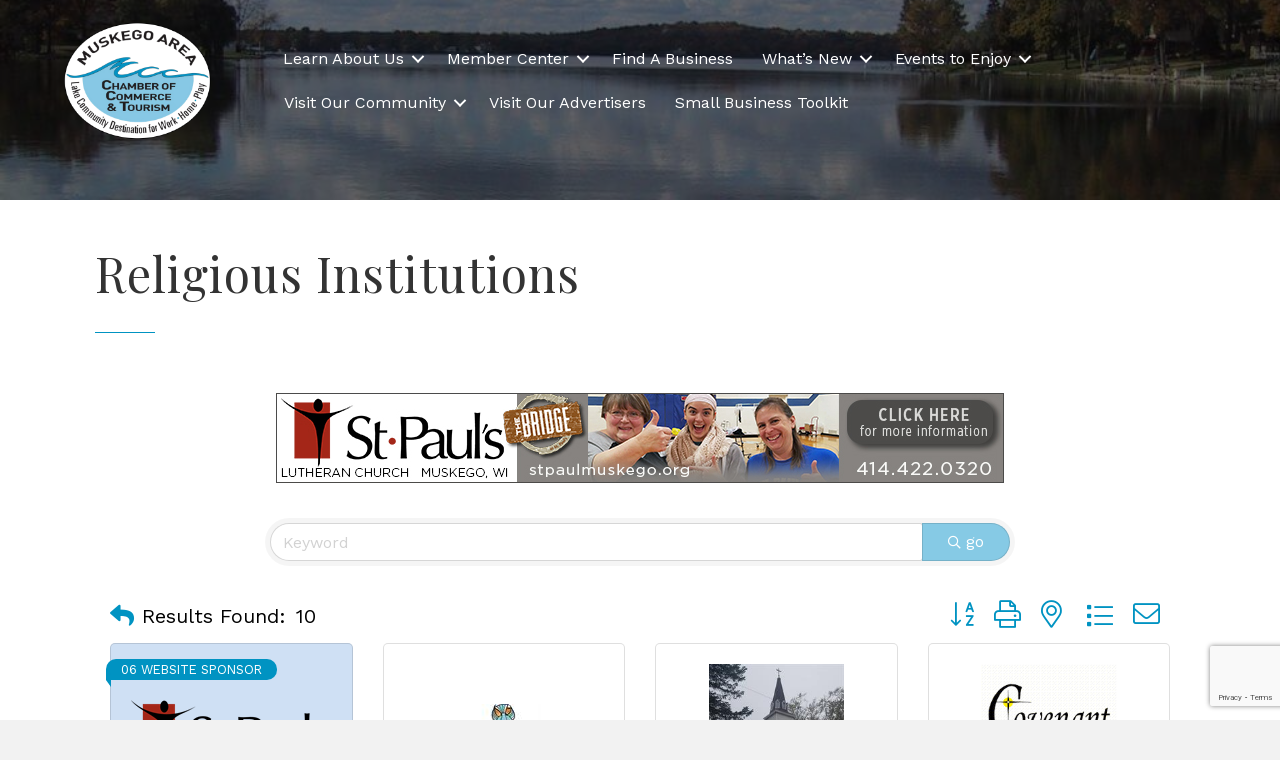

--- FILE ---
content_type: text/html; charset=utf-8
request_url: https://www.google.com/recaptcha/enterprise/anchor?ar=1&k=6LfI_T8rAAAAAMkWHrLP_GfSf3tLy9tKa839wcWa&co=aHR0cHM6Ly9idXNpbmVzcy5tdXNrZWdvLm9yZzo0NDM.&hl=en&v=PoyoqOPhxBO7pBk68S4YbpHZ&size=invisible&anchor-ms=20000&execute-ms=30000&cb=m2l2qbv00d9w
body_size: 48612
content:
<!DOCTYPE HTML><html dir="ltr" lang="en"><head><meta http-equiv="Content-Type" content="text/html; charset=UTF-8">
<meta http-equiv="X-UA-Compatible" content="IE=edge">
<title>reCAPTCHA</title>
<style type="text/css">
/* cyrillic-ext */
@font-face {
  font-family: 'Roboto';
  font-style: normal;
  font-weight: 400;
  font-stretch: 100%;
  src: url(//fonts.gstatic.com/s/roboto/v48/KFO7CnqEu92Fr1ME7kSn66aGLdTylUAMa3GUBHMdazTgWw.woff2) format('woff2');
  unicode-range: U+0460-052F, U+1C80-1C8A, U+20B4, U+2DE0-2DFF, U+A640-A69F, U+FE2E-FE2F;
}
/* cyrillic */
@font-face {
  font-family: 'Roboto';
  font-style: normal;
  font-weight: 400;
  font-stretch: 100%;
  src: url(//fonts.gstatic.com/s/roboto/v48/KFO7CnqEu92Fr1ME7kSn66aGLdTylUAMa3iUBHMdazTgWw.woff2) format('woff2');
  unicode-range: U+0301, U+0400-045F, U+0490-0491, U+04B0-04B1, U+2116;
}
/* greek-ext */
@font-face {
  font-family: 'Roboto';
  font-style: normal;
  font-weight: 400;
  font-stretch: 100%;
  src: url(//fonts.gstatic.com/s/roboto/v48/KFO7CnqEu92Fr1ME7kSn66aGLdTylUAMa3CUBHMdazTgWw.woff2) format('woff2');
  unicode-range: U+1F00-1FFF;
}
/* greek */
@font-face {
  font-family: 'Roboto';
  font-style: normal;
  font-weight: 400;
  font-stretch: 100%;
  src: url(//fonts.gstatic.com/s/roboto/v48/KFO7CnqEu92Fr1ME7kSn66aGLdTylUAMa3-UBHMdazTgWw.woff2) format('woff2');
  unicode-range: U+0370-0377, U+037A-037F, U+0384-038A, U+038C, U+038E-03A1, U+03A3-03FF;
}
/* math */
@font-face {
  font-family: 'Roboto';
  font-style: normal;
  font-weight: 400;
  font-stretch: 100%;
  src: url(//fonts.gstatic.com/s/roboto/v48/KFO7CnqEu92Fr1ME7kSn66aGLdTylUAMawCUBHMdazTgWw.woff2) format('woff2');
  unicode-range: U+0302-0303, U+0305, U+0307-0308, U+0310, U+0312, U+0315, U+031A, U+0326-0327, U+032C, U+032F-0330, U+0332-0333, U+0338, U+033A, U+0346, U+034D, U+0391-03A1, U+03A3-03A9, U+03B1-03C9, U+03D1, U+03D5-03D6, U+03F0-03F1, U+03F4-03F5, U+2016-2017, U+2034-2038, U+203C, U+2040, U+2043, U+2047, U+2050, U+2057, U+205F, U+2070-2071, U+2074-208E, U+2090-209C, U+20D0-20DC, U+20E1, U+20E5-20EF, U+2100-2112, U+2114-2115, U+2117-2121, U+2123-214F, U+2190, U+2192, U+2194-21AE, U+21B0-21E5, U+21F1-21F2, U+21F4-2211, U+2213-2214, U+2216-22FF, U+2308-230B, U+2310, U+2319, U+231C-2321, U+2336-237A, U+237C, U+2395, U+239B-23B7, U+23D0, U+23DC-23E1, U+2474-2475, U+25AF, U+25B3, U+25B7, U+25BD, U+25C1, U+25CA, U+25CC, U+25FB, U+266D-266F, U+27C0-27FF, U+2900-2AFF, U+2B0E-2B11, U+2B30-2B4C, U+2BFE, U+3030, U+FF5B, U+FF5D, U+1D400-1D7FF, U+1EE00-1EEFF;
}
/* symbols */
@font-face {
  font-family: 'Roboto';
  font-style: normal;
  font-weight: 400;
  font-stretch: 100%;
  src: url(//fonts.gstatic.com/s/roboto/v48/KFO7CnqEu92Fr1ME7kSn66aGLdTylUAMaxKUBHMdazTgWw.woff2) format('woff2');
  unicode-range: U+0001-000C, U+000E-001F, U+007F-009F, U+20DD-20E0, U+20E2-20E4, U+2150-218F, U+2190, U+2192, U+2194-2199, U+21AF, U+21E6-21F0, U+21F3, U+2218-2219, U+2299, U+22C4-22C6, U+2300-243F, U+2440-244A, U+2460-24FF, U+25A0-27BF, U+2800-28FF, U+2921-2922, U+2981, U+29BF, U+29EB, U+2B00-2BFF, U+4DC0-4DFF, U+FFF9-FFFB, U+10140-1018E, U+10190-1019C, U+101A0, U+101D0-101FD, U+102E0-102FB, U+10E60-10E7E, U+1D2C0-1D2D3, U+1D2E0-1D37F, U+1F000-1F0FF, U+1F100-1F1AD, U+1F1E6-1F1FF, U+1F30D-1F30F, U+1F315, U+1F31C, U+1F31E, U+1F320-1F32C, U+1F336, U+1F378, U+1F37D, U+1F382, U+1F393-1F39F, U+1F3A7-1F3A8, U+1F3AC-1F3AF, U+1F3C2, U+1F3C4-1F3C6, U+1F3CA-1F3CE, U+1F3D4-1F3E0, U+1F3ED, U+1F3F1-1F3F3, U+1F3F5-1F3F7, U+1F408, U+1F415, U+1F41F, U+1F426, U+1F43F, U+1F441-1F442, U+1F444, U+1F446-1F449, U+1F44C-1F44E, U+1F453, U+1F46A, U+1F47D, U+1F4A3, U+1F4B0, U+1F4B3, U+1F4B9, U+1F4BB, U+1F4BF, U+1F4C8-1F4CB, U+1F4D6, U+1F4DA, U+1F4DF, U+1F4E3-1F4E6, U+1F4EA-1F4ED, U+1F4F7, U+1F4F9-1F4FB, U+1F4FD-1F4FE, U+1F503, U+1F507-1F50B, U+1F50D, U+1F512-1F513, U+1F53E-1F54A, U+1F54F-1F5FA, U+1F610, U+1F650-1F67F, U+1F687, U+1F68D, U+1F691, U+1F694, U+1F698, U+1F6AD, U+1F6B2, U+1F6B9-1F6BA, U+1F6BC, U+1F6C6-1F6CF, U+1F6D3-1F6D7, U+1F6E0-1F6EA, U+1F6F0-1F6F3, U+1F6F7-1F6FC, U+1F700-1F7FF, U+1F800-1F80B, U+1F810-1F847, U+1F850-1F859, U+1F860-1F887, U+1F890-1F8AD, U+1F8B0-1F8BB, U+1F8C0-1F8C1, U+1F900-1F90B, U+1F93B, U+1F946, U+1F984, U+1F996, U+1F9E9, U+1FA00-1FA6F, U+1FA70-1FA7C, U+1FA80-1FA89, U+1FA8F-1FAC6, U+1FACE-1FADC, U+1FADF-1FAE9, U+1FAF0-1FAF8, U+1FB00-1FBFF;
}
/* vietnamese */
@font-face {
  font-family: 'Roboto';
  font-style: normal;
  font-weight: 400;
  font-stretch: 100%;
  src: url(//fonts.gstatic.com/s/roboto/v48/KFO7CnqEu92Fr1ME7kSn66aGLdTylUAMa3OUBHMdazTgWw.woff2) format('woff2');
  unicode-range: U+0102-0103, U+0110-0111, U+0128-0129, U+0168-0169, U+01A0-01A1, U+01AF-01B0, U+0300-0301, U+0303-0304, U+0308-0309, U+0323, U+0329, U+1EA0-1EF9, U+20AB;
}
/* latin-ext */
@font-face {
  font-family: 'Roboto';
  font-style: normal;
  font-weight: 400;
  font-stretch: 100%;
  src: url(//fonts.gstatic.com/s/roboto/v48/KFO7CnqEu92Fr1ME7kSn66aGLdTylUAMa3KUBHMdazTgWw.woff2) format('woff2');
  unicode-range: U+0100-02BA, U+02BD-02C5, U+02C7-02CC, U+02CE-02D7, U+02DD-02FF, U+0304, U+0308, U+0329, U+1D00-1DBF, U+1E00-1E9F, U+1EF2-1EFF, U+2020, U+20A0-20AB, U+20AD-20C0, U+2113, U+2C60-2C7F, U+A720-A7FF;
}
/* latin */
@font-face {
  font-family: 'Roboto';
  font-style: normal;
  font-weight: 400;
  font-stretch: 100%;
  src: url(//fonts.gstatic.com/s/roboto/v48/KFO7CnqEu92Fr1ME7kSn66aGLdTylUAMa3yUBHMdazQ.woff2) format('woff2');
  unicode-range: U+0000-00FF, U+0131, U+0152-0153, U+02BB-02BC, U+02C6, U+02DA, U+02DC, U+0304, U+0308, U+0329, U+2000-206F, U+20AC, U+2122, U+2191, U+2193, U+2212, U+2215, U+FEFF, U+FFFD;
}
/* cyrillic-ext */
@font-face {
  font-family: 'Roboto';
  font-style: normal;
  font-weight: 500;
  font-stretch: 100%;
  src: url(//fonts.gstatic.com/s/roboto/v48/KFO7CnqEu92Fr1ME7kSn66aGLdTylUAMa3GUBHMdazTgWw.woff2) format('woff2');
  unicode-range: U+0460-052F, U+1C80-1C8A, U+20B4, U+2DE0-2DFF, U+A640-A69F, U+FE2E-FE2F;
}
/* cyrillic */
@font-face {
  font-family: 'Roboto';
  font-style: normal;
  font-weight: 500;
  font-stretch: 100%;
  src: url(//fonts.gstatic.com/s/roboto/v48/KFO7CnqEu92Fr1ME7kSn66aGLdTylUAMa3iUBHMdazTgWw.woff2) format('woff2');
  unicode-range: U+0301, U+0400-045F, U+0490-0491, U+04B0-04B1, U+2116;
}
/* greek-ext */
@font-face {
  font-family: 'Roboto';
  font-style: normal;
  font-weight: 500;
  font-stretch: 100%;
  src: url(//fonts.gstatic.com/s/roboto/v48/KFO7CnqEu92Fr1ME7kSn66aGLdTylUAMa3CUBHMdazTgWw.woff2) format('woff2');
  unicode-range: U+1F00-1FFF;
}
/* greek */
@font-face {
  font-family: 'Roboto';
  font-style: normal;
  font-weight: 500;
  font-stretch: 100%;
  src: url(//fonts.gstatic.com/s/roboto/v48/KFO7CnqEu92Fr1ME7kSn66aGLdTylUAMa3-UBHMdazTgWw.woff2) format('woff2');
  unicode-range: U+0370-0377, U+037A-037F, U+0384-038A, U+038C, U+038E-03A1, U+03A3-03FF;
}
/* math */
@font-face {
  font-family: 'Roboto';
  font-style: normal;
  font-weight: 500;
  font-stretch: 100%;
  src: url(//fonts.gstatic.com/s/roboto/v48/KFO7CnqEu92Fr1ME7kSn66aGLdTylUAMawCUBHMdazTgWw.woff2) format('woff2');
  unicode-range: U+0302-0303, U+0305, U+0307-0308, U+0310, U+0312, U+0315, U+031A, U+0326-0327, U+032C, U+032F-0330, U+0332-0333, U+0338, U+033A, U+0346, U+034D, U+0391-03A1, U+03A3-03A9, U+03B1-03C9, U+03D1, U+03D5-03D6, U+03F0-03F1, U+03F4-03F5, U+2016-2017, U+2034-2038, U+203C, U+2040, U+2043, U+2047, U+2050, U+2057, U+205F, U+2070-2071, U+2074-208E, U+2090-209C, U+20D0-20DC, U+20E1, U+20E5-20EF, U+2100-2112, U+2114-2115, U+2117-2121, U+2123-214F, U+2190, U+2192, U+2194-21AE, U+21B0-21E5, U+21F1-21F2, U+21F4-2211, U+2213-2214, U+2216-22FF, U+2308-230B, U+2310, U+2319, U+231C-2321, U+2336-237A, U+237C, U+2395, U+239B-23B7, U+23D0, U+23DC-23E1, U+2474-2475, U+25AF, U+25B3, U+25B7, U+25BD, U+25C1, U+25CA, U+25CC, U+25FB, U+266D-266F, U+27C0-27FF, U+2900-2AFF, U+2B0E-2B11, U+2B30-2B4C, U+2BFE, U+3030, U+FF5B, U+FF5D, U+1D400-1D7FF, U+1EE00-1EEFF;
}
/* symbols */
@font-face {
  font-family: 'Roboto';
  font-style: normal;
  font-weight: 500;
  font-stretch: 100%;
  src: url(//fonts.gstatic.com/s/roboto/v48/KFO7CnqEu92Fr1ME7kSn66aGLdTylUAMaxKUBHMdazTgWw.woff2) format('woff2');
  unicode-range: U+0001-000C, U+000E-001F, U+007F-009F, U+20DD-20E0, U+20E2-20E4, U+2150-218F, U+2190, U+2192, U+2194-2199, U+21AF, U+21E6-21F0, U+21F3, U+2218-2219, U+2299, U+22C4-22C6, U+2300-243F, U+2440-244A, U+2460-24FF, U+25A0-27BF, U+2800-28FF, U+2921-2922, U+2981, U+29BF, U+29EB, U+2B00-2BFF, U+4DC0-4DFF, U+FFF9-FFFB, U+10140-1018E, U+10190-1019C, U+101A0, U+101D0-101FD, U+102E0-102FB, U+10E60-10E7E, U+1D2C0-1D2D3, U+1D2E0-1D37F, U+1F000-1F0FF, U+1F100-1F1AD, U+1F1E6-1F1FF, U+1F30D-1F30F, U+1F315, U+1F31C, U+1F31E, U+1F320-1F32C, U+1F336, U+1F378, U+1F37D, U+1F382, U+1F393-1F39F, U+1F3A7-1F3A8, U+1F3AC-1F3AF, U+1F3C2, U+1F3C4-1F3C6, U+1F3CA-1F3CE, U+1F3D4-1F3E0, U+1F3ED, U+1F3F1-1F3F3, U+1F3F5-1F3F7, U+1F408, U+1F415, U+1F41F, U+1F426, U+1F43F, U+1F441-1F442, U+1F444, U+1F446-1F449, U+1F44C-1F44E, U+1F453, U+1F46A, U+1F47D, U+1F4A3, U+1F4B0, U+1F4B3, U+1F4B9, U+1F4BB, U+1F4BF, U+1F4C8-1F4CB, U+1F4D6, U+1F4DA, U+1F4DF, U+1F4E3-1F4E6, U+1F4EA-1F4ED, U+1F4F7, U+1F4F9-1F4FB, U+1F4FD-1F4FE, U+1F503, U+1F507-1F50B, U+1F50D, U+1F512-1F513, U+1F53E-1F54A, U+1F54F-1F5FA, U+1F610, U+1F650-1F67F, U+1F687, U+1F68D, U+1F691, U+1F694, U+1F698, U+1F6AD, U+1F6B2, U+1F6B9-1F6BA, U+1F6BC, U+1F6C6-1F6CF, U+1F6D3-1F6D7, U+1F6E0-1F6EA, U+1F6F0-1F6F3, U+1F6F7-1F6FC, U+1F700-1F7FF, U+1F800-1F80B, U+1F810-1F847, U+1F850-1F859, U+1F860-1F887, U+1F890-1F8AD, U+1F8B0-1F8BB, U+1F8C0-1F8C1, U+1F900-1F90B, U+1F93B, U+1F946, U+1F984, U+1F996, U+1F9E9, U+1FA00-1FA6F, U+1FA70-1FA7C, U+1FA80-1FA89, U+1FA8F-1FAC6, U+1FACE-1FADC, U+1FADF-1FAE9, U+1FAF0-1FAF8, U+1FB00-1FBFF;
}
/* vietnamese */
@font-face {
  font-family: 'Roboto';
  font-style: normal;
  font-weight: 500;
  font-stretch: 100%;
  src: url(//fonts.gstatic.com/s/roboto/v48/KFO7CnqEu92Fr1ME7kSn66aGLdTylUAMa3OUBHMdazTgWw.woff2) format('woff2');
  unicode-range: U+0102-0103, U+0110-0111, U+0128-0129, U+0168-0169, U+01A0-01A1, U+01AF-01B0, U+0300-0301, U+0303-0304, U+0308-0309, U+0323, U+0329, U+1EA0-1EF9, U+20AB;
}
/* latin-ext */
@font-face {
  font-family: 'Roboto';
  font-style: normal;
  font-weight: 500;
  font-stretch: 100%;
  src: url(//fonts.gstatic.com/s/roboto/v48/KFO7CnqEu92Fr1ME7kSn66aGLdTylUAMa3KUBHMdazTgWw.woff2) format('woff2');
  unicode-range: U+0100-02BA, U+02BD-02C5, U+02C7-02CC, U+02CE-02D7, U+02DD-02FF, U+0304, U+0308, U+0329, U+1D00-1DBF, U+1E00-1E9F, U+1EF2-1EFF, U+2020, U+20A0-20AB, U+20AD-20C0, U+2113, U+2C60-2C7F, U+A720-A7FF;
}
/* latin */
@font-face {
  font-family: 'Roboto';
  font-style: normal;
  font-weight: 500;
  font-stretch: 100%;
  src: url(//fonts.gstatic.com/s/roboto/v48/KFO7CnqEu92Fr1ME7kSn66aGLdTylUAMa3yUBHMdazQ.woff2) format('woff2');
  unicode-range: U+0000-00FF, U+0131, U+0152-0153, U+02BB-02BC, U+02C6, U+02DA, U+02DC, U+0304, U+0308, U+0329, U+2000-206F, U+20AC, U+2122, U+2191, U+2193, U+2212, U+2215, U+FEFF, U+FFFD;
}
/* cyrillic-ext */
@font-face {
  font-family: 'Roboto';
  font-style: normal;
  font-weight: 900;
  font-stretch: 100%;
  src: url(//fonts.gstatic.com/s/roboto/v48/KFO7CnqEu92Fr1ME7kSn66aGLdTylUAMa3GUBHMdazTgWw.woff2) format('woff2');
  unicode-range: U+0460-052F, U+1C80-1C8A, U+20B4, U+2DE0-2DFF, U+A640-A69F, U+FE2E-FE2F;
}
/* cyrillic */
@font-face {
  font-family: 'Roboto';
  font-style: normal;
  font-weight: 900;
  font-stretch: 100%;
  src: url(//fonts.gstatic.com/s/roboto/v48/KFO7CnqEu92Fr1ME7kSn66aGLdTylUAMa3iUBHMdazTgWw.woff2) format('woff2');
  unicode-range: U+0301, U+0400-045F, U+0490-0491, U+04B0-04B1, U+2116;
}
/* greek-ext */
@font-face {
  font-family: 'Roboto';
  font-style: normal;
  font-weight: 900;
  font-stretch: 100%;
  src: url(//fonts.gstatic.com/s/roboto/v48/KFO7CnqEu92Fr1ME7kSn66aGLdTylUAMa3CUBHMdazTgWw.woff2) format('woff2');
  unicode-range: U+1F00-1FFF;
}
/* greek */
@font-face {
  font-family: 'Roboto';
  font-style: normal;
  font-weight: 900;
  font-stretch: 100%;
  src: url(//fonts.gstatic.com/s/roboto/v48/KFO7CnqEu92Fr1ME7kSn66aGLdTylUAMa3-UBHMdazTgWw.woff2) format('woff2');
  unicode-range: U+0370-0377, U+037A-037F, U+0384-038A, U+038C, U+038E-03A1, U+03A3-03FF;
}
/* math */
@font-face {
  font-family: 'Roboto';
  font-style: normal;
  font-weight: 900;
  font-stretch: 100%;
  src: url(//fonts.gstatic.com/s/roboto/v48/KFO7CnqEu92Fr1ME7kSn66aGLdTylUAMawCUBHMdazTgWw.woff2) format('woff2');
  unicode-range: U+0302-0303, U+0305, U+0307-0308, U+0310, U+0312, U+0315, U+031A, U+0326-0327, U+032C, U+032F-0330, U+0332-0333, U+0338, U+033A, U+0346, U+034D, U+0391-03A1, U+03A3-03A9, U+03B1-03C9, U+03D1, U+03D5-03D6, U+03F0-03F1, U+03F4-03F5, U+2016-2017, U+2034-2038, U+203C, U+2040, U+2043, U+2047, U+2050, U+2057, U+205F, U+2070-2071, U+2074-208E, U+2090-209C, U+20D0-20DC, U+20E1, U+20E5-20EF, U+2100-2112, U+2114-2115, U+2117-2121, U+2123-214F, U+2190, U+2192, U+2194-21AE, U+21B0-21E5, U+21F1-21F2, U+21F4-2211, U+2213-2214, U+2216-22FF, U+2308-230B, U+2310, U+2319, U+231C-2321, U+2336-237A, U+237C, U+2395, U+239B-23B7, U+23D0, U+23DC-23E1, U+2474-2475, U+25AF, U+25B3, U+25B7, U+25BD, U+25C1, U+25CA, U+25CC, U+25FB, U+266D-266F, U+27C0-27FF, U+2900-2AFF, U+2B0E-2B11, U+2B30-2B4C, U+2BFE, U+3030, U+FF5B, U+FF5D, U+1D400-1D7FF, U+1EE00-1EEFF;
}
/* symbols */
@font-face {
  font-family: 'Roboto';
  font-style: normal;
  font-weight: 900;
  font-stretch: 100%;
  src: url(//fonts.gstatic.com/s/roboto/v48/KFO7CnqEu92Fr1ME7kSn66aGLdTylUAMaxKUBHMdazTgWw.woff2) format('woff2');
  unicode-range: U+0001-000C, U+000E-001F, U+007F-009F, U+20DD-20E0, U+20E2-20E4, U+2150-218F, U+2190, U+2192, U+2194-2199, U+21AF, U+21E6-21F0, U+21F3, U+2218-2219, U+2299, U+22C4-22C6, U+2300-243F, U+2440-244A, U+2460-24FF, U+25A0-27BF, U+2800-28FF, U+2921-2922, U+2981, U+29BF, U+29EB, U+2B00-2BFF, U+4DC0-4DFF, U+FFF9-FFFB, U+10140-1018E, U+10190-1019C, U+101A0, U+101D0-101FD, U+102E0-102FB, U+10E60-10E7E, U+1D2C0-1D2D3, U+1D2E0-1D37F, U+1F000-1F0FF, U+1F100-1F1AD, U+1F1E6-1F1FF, U+1F30D-1F30F, U+1F315, U+1F31C, U+1F31E, U+1F320-1F32C, U+1F336, U+1F378, U+1F37D, U+1F382, U+1F393-1F39F, U+1F3A7-1F3A8, U+1F3AC-1F3AF, U+1F3C2, U+1F3C4-1F3C6, U+1F3CA-1F3CE, U+1F3D4-1F3E0, U+1F3ED, U+1F3F1-1F3F3, U+1F3F5-1F3F7, U+1F408, U+1F415, U+1F41F, U+1F426, U+1F43F, U+1F441-1F442, U+1F444, U+1F446-1F449, U+1F44C-1F44E, U+1F453, U+1F46A, U+1F47D, U+1F4A3, U+1F4B0, U+1F4B3, U+1F4B9, U+1F4BB, U+1F4BF, U+1F4C8-1F4CB, U+1F4D6, U+1F4DA, U+1F4DF, U+1F4E3-1F4E6, U+1F4EA-1F4ED, U+1F4F7, U+1F4F9-1F4FB, U+1F4FD-1F4FE, U+1F503, U+1F507-1F50B, U+1F50D, U+1F512-1F513, U+1F53E-1F54A, U+1F54F-1F5FA, U+1F610, U+1F650-1F67F, U+1F687, U+1F68D, U+1F691, U+1F694, U+1F698, U+1F6AD, U+1F6B2, U+1F6B9-1F6BA, U+1F6BC, U+1F6C6-1F6CF, U+1F6D3-1F6D7, U+1F6E0-1F6EA, U+1F6F0-1F6F3, U+1F6F7-1F6FC, U+1F700-1F7FF, U+1F800-1F80B, U+1F810-1F847, U+1F850-1F859, U+1F860-1F887, U+1F890-1F8AD, U+1F8B0-1F8BB, U+1F8C0-1F8C1, U+1F900-1F90B, U+1F93B, U+1F946, U+1F984, U+1F996, U+1F9E9, U+1FA00-1FA6F, U+1FA70-1FA7C, U+1FA80-1FA89, U+1FA8F-1FAC6, U+1FACE-1FADC, U+1FADF-1FAE9, U+1FAF0-1FAF8, U+1FB00-1FBFF;
}
/* vietnamese */
@font-face {
  font-family: 'Roboto';
  font-style: normal;
  font-weight: 900;
  font-stretch: 100%;
  src: url(//fonts.gstatic.com/s/roboto/v48/KFO7CnqEu92Fr1ME7kSn66aGLdTylUAMa3OUBHMdazTgWw.woff2) format('woff2');
  unicode-range: U+0102-0103, U+0110-0111, U+0128-0129, U+0168-0169, U+01A0-01A1, U+01AF-01B0, U+0300-0301, U+0303-0304, U+0308-0309, U+0323, U+0329, U+1EA0-1EF9, U+20AB;
}
/* latin-ext */
@font-face {
  font-family: 'Roboto';
  font-style: normal;
  font-weight: 900;
  font-stretch: 100%;
  src: url(//fonts.gstatic.com/s/roboto/v48/KFO7CnqEu92Fr1ME7kSn66aGLdTylUAMa3KUBHMdazTgWw.woff2) format('woff2');
  unicode-range: U+0100-02BA, U+02BD-02C5, U+02C7-02CC, U+02CE-02D7, U+02DD-02FF, U+0304, U+0308, U+0329, U+1D00-1DBF, U+1E00-1E9F, U+1EF2-1EFF, U+2020, U+20A0-20AB, U+20AD-20C0, U+2113, U+2C60-2C7F, U+A720-A7FF;
}
/* latin */
@font-face {
  font-family: 'Roboto';
  font-style: normal;
  font-weight: 900;
  font-stretch: 100%;
  src: url(//fonts.gstatic.com/s/roboto/v48/KFO7CnqEu92Fr1ME7kSn66aGLdTylUAMa3yUBHMdazQ.woff2) format('woff2');
  unicode-range: U+0000-00FF, U+0131, U+0152-0153, U+02BB-02BC, U+02C6, U+02DA, U+02DC, U+0304, U+0308, U+0329, U+2000-206F, U+20AC, U+2122, U+2191, U+2193, U+2212, U+2215, U+FEFF, U+FFFD;
}

</style>
<link rel="stylesheet" type="text/css" href="https://www.gstatic.com/recaptcha/releases/PoyoqOPhxBO7pBk68S4YbpHZ/styles__ltr.css">
<script nonce="Po7zljzkct9WPRUQdFkQZg" type="text/javascript">window['__recaptcha_api'] = 'https://www.google.com/recaptcha/enterprise/';</script>
<script type="text/javascript" src="https://www.gstatic.com/recaptcha/releases/PoyoqOPhxBO7pBk68S4YbpHZ/recaptcha__en.js" nonce="Po7zljzkct9WPRUQdFkQZg">
      
    </script></head>
<body><div id="rc-anchor-alert" class="rc-anchor-alert"></div>
<input type="hidden" id="recaptcha-token" value="[base64]">
<script type="text/javascript" nonce="Po7zljzkct9WPRUQdFkQZg">
      recaptcha.anchor.Main.init("[\x22ainput\x22,[\x22bgdata\x22,\x22\x22,\[base64]/[base64]/[base64]/ZyhXLGgpOnEoW04sMjEsbF0sVywwKSxoKSxmYWxzZSxmYWxzZSl9Y2F0Y2goayl7RygzNTgsVyk/[base64]/[base64]/[base64]/[base64]/[base64]/[base64]/[base64]/bmV3IEJbT10oRFswXSk6dz09Mj9uZXcgQltPXShEWzBdLERbMV0pOnc9PTM/bmV3IEJbT10oRFswXSxEWzFdLERbMl0pOnc9PTQ/[base64]/[base64]/[base64]/[base64]/[base64]\\u003d\x22,\[base64]\\u003d\x22,\[base64]/woPDmcOTwoQnwpjDssKhwrbCkcKYVT49wqzChlHDt1AiwqvCjcKjwpY/JMKzw5dcLMKqwrMMEMKvwqDCpcKVZsOkFcKSw6PCnUrDh8Kdw6onXcO7KsK/[base64]/DsnRCwod1UW7Cv3gjwo7Dv8OaCQwQW2F5UxbDlMOwwojDvC54w5YuDxpWJmBywooZS1IOL10FNGvClD5hw6fDtyDClsKlw43CrExlPkUwwp7DmHXClcO1w7ZNw7dDw6XDn8K2wp0/WCDCo8KnwoIZwpp3wqrCkcKyw5rDilVzazBVw5hFG0gvRCPDr8KKwqt4R3lWc3YLwr3CnHDDuXzDlgzCpj/Do8KKUCoFw7jDjh1Uw5zClcOYAgTDv8OXeMKIwox3SsK5w5BVODnDvm7DnVjDoFpXwo5/[base64]/[base64]/[base64]/DmcOHw53Ds8OPDy5xw5LDqMKCwrLDjwLDiFrDvUfCmsOqw55VwrwMw5nDiSDCtho7wp0CRBfDvsKbEwXDsMKAEgbCjcOhDcKYeTrCq8Oww7DCgFciEMO0w5XChDA3w54EwofDgBA9wpozTAF5VMOjwp9/w7Igw6sfU1pdw48MwoNfVm1vJsOmw4bCh2ZEw5wdTAYpMXPDqsK3wrB2ecKZdMOzdMOgeMKMwpXCtSorwonCosKPKMK/w4hSFsOXQQZ0IGBJw6BIwoBZIMOHDwXDlyQhd8O+wqnDrMOQw7p6HVnDgsOfXBFoLcKbw6LCu8KIw4TDmcOAwpDDncORw53CuW1wK8KZwqwtXQQyw77DkiLDrsOAwpPDlsOiU8OXwq7CuMOgwonCkzk5wogTX8KMw7QjwrZQwoXDscO/[base64]/CtsOzwojDlsK0w6wHw6fCnMOswpTCkkpNwp1aFVjDr8K5w4TClcKeXTQqEgknwp0kSMKMwotvAcOdwpjDvsOUwoTDqsKVw4phw77DsMOWw7RPwp56wrbCoSUgdcKdT2FkwoLDoMOgwo11w69zw4HDjjolaMKlO8O8PW4xJUlYHFEEWybCjxfDkRvCicKywpUXwo/DmMKuVkQNUw55wq9fCcOPwo3DsMOUwpZ5WcKKw54TVMOhwq47XMOmEmTCoMKrWwPCmMOeHHoOKsOuw4FsWSdnA23CucOSbHZSMgDCl2cmw73CgC9twoHCrjDDuDx/[base64]/w4FSwqJnQMKLwqTDpsO0wqkWJcKnY8O1dxfDgsKnwq3CgsKZwrHCpCtoLsKGwpbCilkcw4rDmsOvA8OWw6bCmsOqS3FTw4/[base64]/[base64]/wo/DoGnCusOVwqhKworDpHjChEtXcUwpFTnCkcOdwpECH8KiwrBUwqAswr8GcMKJw57CnMOvTi11IsOGwpt8w5DDnRhGbcObfn/DgsOgHMKqIsOQw7pBwpNEXMO1I8OnAMO0w4XDrsKBw7/[base64]/DmcOUHHHDvzoYOsKNCMOnJi0Hw5YrMMOTFcOKZMKTwo8jwqI1ZMOow5UhBih6wpVbbsKxw4Jmw7xuw4jCh21EIcOMwqcuw409w6HCh8KzwqLCk8OrccK/dhgww4c/Y8O0woDCghDDisKNwpTCvMKnIirDqjzCvsKEasOBJ1UqbWAhw5XCgsO9wqMCw4tKw4hEw4xCClobMGcGwrPCpmVEBcK1wqDCqMKgTRnDtsKKeUIrwr5ld8OWwrjDrcO4w7kTLzIJwoJdXcKwER/Cn8KdwpEBwo3DkMOzK8KSE8OHQ8OJGcK5w5LDhMO8w6TDqCzCusOFZcKTwrsGLinDuAzCrcO5w6/Cr8Ktw4LCk0DCt8O3wrg1asKbYsKJcV4Mw5V+w5EeJlYWF8OzfQXDui7CsMO8FRfDkA/[base64]/KDjDq8Krw5hoPcKuwonDp2wbD8O4wrDDvMKZw4zDhEpBVcKRCsOZwqEXF3U9woczwrvDkMKowpwUdwbChVfCiMKWwpB+wrhSw7/Cpz9XAsKsZRZuw47DjFrDvMKvw6JNwqPCv8O3LFkDQMOpwqvDg8KdZ8Oww5Rjw7cJw5hyN8O0wrLCj8ORw5LDgcOtwqcqLMOsMHnCnhxrwrwhwr5KH8KzHCh9BATCmcK/cigJMGBOwq4swqTCiCXCnChOwrImP8O3fcOswpdxT8KBCXsXw5jCvcKte8KmwpHCv1lyJcKkw5TCvcOhWCjDmMO0c8Okw7zDtMKYB8OYcsO+wqjDi28vw7wEw7PDjmRYdMKbanBPw6HCujLDucOOR8OTX8ODw7TCmMOJZMKzwqTChsOHwpNNZmEgwq/[base64]/[base64]/wp5qTMOjGClSw43CocOoEsOSw53Cm2PCkHgrAAwhY3bDtsKbwozDtm8YbMKlOcO9w6rCqMO/LMOuw5ABEMOXw7MRw4dMw7PCgMKkDcO7wrXDp8K2QsOnworDmMKyw7vDrlDDsBhqw6tBLMKAwpnCh8K2YsKlw5/DusO8PkEDw6/[base64]/DucODwo/DisOVO0cxw6BQDiRlY8OPPMOIbcKvwpN2wqZjRBZTw4rDn30Nwq4nw4DCmCs2wqTCtsOAwqHCmABGTSJgLy/ClcOWFTUdwodnWMOKw4gZRcOJM8OFw63DiiDCvcOtw4TCqypbwq/DiyjClsKzNMKQw7fCikRpw6RjB8O1w5RFAg/ChXpJSsOQwr7Cq8OUwonCq19Wwow2eC3CoyTDqWHDkMOcPzY3w4XCj8OYw7HDncOGwp7DlMOrXCLCosKswoLDlmgww6bCkEHDicKxSMK/wrvDkcKyJjzCrB7CjcOsU8OqwoDDvDljwqPCu8Klw7tLAsOUOl3DrMKrdnh1w4HCpzVGXcOSwpRWfcOrw7NYwoxKwpIxwr5jVsKbw73CnsK/woTDhsOhDBvDoHrDuRbCgzNhwpfCpA1/PMOXw6h8X8O5BSFjXzZUD8KhwrvDusKiwqfChsKqCMOKJVUeLcOXZiROw4jDmMO2wp7ClsO5w5haw7hBNMKCwqbDtlzClXwsw64Jw4xxwprDpEM+FRdywoRmwrPCsMKScRUWWMOmwp5mODQEwqddw61TAQwAw5nCvwrDrBUWTcKTNh/CjsOoaQ18MhrDi8O+wpnDjjkgTMK+wqfCpjFIKEzDpgrDkH4lwpFJCcKfw4/CoMKoBiIDw6HCozvCvQJ7wo4Rw63Ct2QLbzcewqDCvMKzLMOGIjjCkXLDusO8wp/DkE54UMO6SXjDjAjCkcOfwrpGbGzCqsK/QxsaJyzDvcOGw4ZLw5/Dj8OFw4TDrMOow6fCgg3CgwMdAGVtw5LCpMOiFR/DqsOGwqxlwr3DqsOEwq7CjMOAw5DCl8O0wrLCuMOLT8KPMMOuwqPCkVogw77CgnYJdsOMOwETO8OBw6pfwrpLw7XDvMOld2JTwqt9cMO0w69sw6bCrjTCsHjDtyQcwpvCuwtuw7pQNULCm3jDk8OGFMOFbzMLecK1acOTGEPDjj/CosKVfxfDs8OBwqDCsCITA8Oza8O3w50mWsOWwrXCgEg/woTCvsOqPmzDqxfDosOSwpHDnhzDqnYiTsKfEyDDllvChcOUw54kPcKHaz4ZR8K4w6vCpC3DosK5HMOxw4HDiMKswocNdzfCo2LDvj8fw6EFwqvDhcK9wqfCmcKqw4vDqiQsQsKTW0ZwMGXDp2IWwqbDukrCi0/ChMOwwqF3w4kdF8KGUcOsecKPw7VKaRbDmsKKw4pOR8O+BjvCtcKswqzDg8OgSgzClhYBcsKLw6fCgxnCjy/CmzfCgsKENMKkw7d5PsKaWBACCMOlw57Dm8KgwqREe3HCi8Osw57CsUrDlxzDhEUyZMOnU8KIw5PCmsKTwo/Dpw3DjsK2bcKfJULDlcKUwrdXaSbDsETDpsKdTCBaw6ZZw4N5w4xmw67ClsOoWMOIw6jDoMOdaBE7wot5w7tfQ8O6GyB5wpd+woXCl8O2dj1eCsOtwr3CrsOHwrbCpS0mG8OfLsKAXhoHfU3CvXsBw5jDgMO3wqjCosKcw7rDlcKowogMwpPDrxw/wq07HzVJWsK6w73DmSDDmgXCrzRRw5fCjcOIL1nCoCB+K1TCuH/ChEEAwptAw5jDgsOPw6nDslfDvMKuw4HCqMO8w7tXOcK4LcOkEHlaJWQaa8KQw6dYwoRcwqoCwr8xw4JBw5Abw6/DjMO+CzVEwrVqZCDDksOJGsKCw5vCmsKQHsONHQbDuB/Ch8OnYgjCusOnwqHCt8OyPMO9K8OzYcKQED/CrMOBUhRowohBd8KXw5oCwpvCrMKQLBcGwqljb8KNXMKRKTXDjmjCvcKPJsObfcOzXsKMciJpw4x3w5gDw4BdIcKSw5HCth7Dg8OTwobDjMK0w7zCkMOfw4nCnMOCwqzCmxdgDW0XXMO9wqMYZS/[base64]/CnU89HlHDkDTCnT3Ck8O7LMOxck8hCUzClMOMNS3DqcO/w7fCjMO1Ggxowp3ClhfDocKKwq1Cw54cVcKhMsKFM8K/[base64]/[base64]/DlF7CkGN+PMOOWMKpJHHDvsKgwobDt8K4YybDgmk6KcOgOcOowrZXw5zCmsKBMsKyw4zCvS3CpB3CumMXdsKOVTU0w7vChB5EYcKowrzDj1LDjyVWwo91wqUhJ3HCqWjDjRPDpC/Ds3HDihnCiMKgwpUfw4oEw4PCkE0ewrwdwpXClGTDocK/w7HDh8OJSsOhwqF/IgJvwqjCt8O1w5oTw6zCi8OMB27DgVPDj2LCqcKmcsODwpM2w71Gw6Quwp8jw7pIw6DDocK1LsOhwpfCk8Ona8KwFsO4KMK+JsKkw4XCgVBJw5Msw415wpnDrVXDohLDhFLCm1nDvj/[base64]/[base64]/QHPChizDksOUwrAiw6nCkhfDkQZ/wqXDoARCMWU/woYMwovDrsOpw4srw5dYacOJdX47MAJGN0bCtcKrwqYKwo07w5bDrsOnLMKwL8KRBjrChG7DqMO+WAM7M2FYw6ZyOWLDl8KAc8KZwqzDgXLCu8KFwpXDocOcwpLCpWTCpcO3Vk7DgcOewoHDssK4wq/[base64]/wqvDrWZgF8O+wq9cw5HDjFbDmG83wr3ChcODw6vCmcKkw5hyB29aGFjDqDgHU8O/RV7Dm8K7TxVwacOvw6McAwkebMKow4PDsBbCocOoSMOdfsO6PsKjw6xzZyJobCQqbANnwr3Cs14sFzhRw6Npw7ZBw4HDm2FsRScKB1zCnsOFw6R6Th48MMOPwrLDjh/DsMOYJF/DuTFyQjd3wozCmw8qwq0YeFXCiMKiwoLCijLCuQPDgQkmw7TDhMK7w789wrRCRUjChcKHw7bDlcOWa8OtLMO5w51gw7g2SwTDrMKbwrHChi0YWVTCrcOAecKww6VzwovCqUhLMMOZJcOzTEnCgkAgAnvDqHHDvMO/woc/d8K9C8Krwp05AMK4B8Oyw6nCi1LCp8OIw4A6SsOQTQYQJcOaw6fCt8O6w4vCnlNOw6tlwpDColsBODlww4fChinDm1AISj0FLxEkw5PDuyNXHidvcMKmw4Yiw4/CisOTW8OWwr9FGcKOE8KPLlJ7w7LCpS/CpcK9wpTCoFzDvBXDgCMQQB0SeigQX8Kzwp5GwoJbCxoAw7vCrRNqw5/CokJGwqAACkjCplVPw4PDlMKXw49oTGDDj2vCsMKbDcKfw7PDsWAsFsKAwpHDlMK2FUYtwr7ChMOwb8OawpnDsiTDiVsXW8K6wrfDsMKxe8KWwrN+w7c3A1LChsKrNRxNKDzDnFzDjMKrw7HCgsO/w4LCnsO1dsK9woHDuF7DoR3Di2A6wo/Dt8K/[base64]/wovDn8KTDQ1aw5bDnsKCw6sTdsOGw6LCkAHDm8KBw486w7fDjMKmwoXCgMKkw6rDvsK7w5Z4w43Dl8ODSWMwYcOowrjDhsOOw7ULEBcYwolcamDCkS/DqsOWw7nCsMKhW8O4VzPDkCgmwpw1wrNVwpbCjD3CtMOkYj7Dh2/DocK6wrnCuhbDkGbDscOdwol/GyPCnFY0wotkw7Bbw5Vdd8OqDhoKw57CjMKXwr/CjhnCliDCkFHCkCTCnThiccOkKHVoJcKpwo7DgXA7w4DCgirDt8KIJMKZDVvDscKYw6PCvwPDqzM8w4zCuSgjaVNmwo9UEMOzI8O9w4bCm3nCj0jCicKScMKWSANcbBkMw4fDjcKlw7TCv2FbXCzDux8/AMOtagZpVUPDiU7Dpy8UwqQcwpQsIsKRwoRow5cgwrh7UMOleXR3MlXCu3TCihE3fw4XQDrDh8Kvw5cTw6DCksOUw4lSw7nCtcOTEBl7wr7ClBrCrGhKf8KKXsKVwqfCrMK2woDCiMOuXX7DjsOSW1fDm2IBeU43w7cvwoQgw6HCgsKqwrLCj8ORwooYYx/DjFtNw43ChMKlXxVDw6t/[base64]/CjkPDoSF2wr1eS8OBSMKPwrrDisKgw6fCg0vCn8K9d8KyHsOVwqvDlnVsV2pNAcKwTMKOIcK/wofCm8KOw78Yw6czw53CvSVcw4jCrE/[base64]/DncKmfsK2w47ClQDCoMKWw4tNwrcRPhHDqAodwoVbwpseI05pwqnCksKlSsO9ZVTCnmELwovCqcOrw53Dv2tqw4LDu8K6dMK7XBVtajbDhiIRPsKowpnDrxNvOgIleDLCm1fDsBUPwqo/NAbDoQvDqVBzAsOOw4fDj2HDtsOIYXRgw6tDYUduw6XDpMOjw6Aiw4MUw7xYw77DjjgMUHLDlFM9RcKWH8KZwq/[base64]/CqcKJPsOFw7zDlT0OFcOkwp3CuB56NcKNwpcDw4tAw4/[base64]/DpsOgRsKdw7QZwqLCjsO1wqTDq8KxFsKlw6jCmEJ+w6QKcVAMw6wrBsOcABMOw6QLw7/DrVYRw5vDmsKTOx59BB3Cj3bCj8ODw6/DjMK0wpJIXlNuw4rCowDCr8KQAmNdwoLCgsKVw7YfKX9Lw6bCmlPCocK/w443asKZXMKYwrzDhFzDicOrwqt0wpY5JsOQw4gNd8KPwp/Ck8KbwoPCuG7DisKAwqJkwqJVwp9DUcOvw7BEwp3Cuh1yAm/DssO8woY9fxk6w4PDhjDCi8K+w5UIw5HDrznDtABkbWHDiFLCukAaLl7DvgfCvMK/wrbCoMKlw6JXRsOFf8OPwojDkwDCv2bCnw/Doj3DoV/Cm8Kqw79vwqY2w6kgcCnDkcOgw4LDvcO+w7zDpHzDh8OBw6JNIC4IwrMPw743aSvCjcOew70Kw6hjERXDjcKLO8K7Tn4IwqxzGXPCgsKlwqPDhsOFWF/Djx7DosOcfcKCPcKFw4rCmcOXIRpUwrHCisK+IsK9Hh/Dj3vCscORw40TD3fDgRvCjsOdw5zCm2QxacOXw6EMwroYwrE9PAJ0LAo6w7DDtR8pXMKgwoZ4wq9Fwp3CucKCw5LCinMIwq0OwoYbTVFTwoV9woYUwozDoBNVw5HCrMO9wr9QVcOQG8OCwrcTw5/CqjbDq8Oaw57DisKtwrgtTMO+w4AtQ8OBwrTDsMKhwoBrQMKWwoFRwr3CnwPCpcOCwr5uPcKIQXo1wp3Co8O9CsK5TgRzYMOOwohmZMK+ZcK7w4QENR8zYsO9L8KMwpF6DsOBV8Ozw6gHw7DDti/DnMO8w7rCjnjDh8OPDnLCrsKlIsK1GsOiw6TDuARzCsKwwprDmcKiLMOtwqcDw7DClgl9w7AXdsKfwrbCucOaecO3dUnCnnkVXyxKTQ/[base64]/DkQZOV0XCvxplBsOedC3CswfDt1jChMKhYcKCw7/CnMOJUcOPX0PCksOQwpkmw51JYMKmwpzDvhnCpMO5Qw5MwqscwrPCikLCrijCvykCwpJRNT/CvMO/wrbDiMKQTcOuwprClyDDmhpQYwjCjhIoOn5nw4XClMOdK8Kiw5VYw4bCnT3CiMKbBwDCl8OtwpbCumQGw5hfwo/[base64]/DkMOCw6fDssOySwbDu8K/MMOYDMKtHlvDtDnDrsKmw7/[base64]/[base64]/CmyMdwp5LwqVGw5LCtsOHw4DDkSvClcK+ORrDrCXDnsK1wqZewpE0byzCncKnOF5kaHhPUTXDpxo3w6/Dg8KIEcOie8KCRh4Pw40ewo/DhMO+wqYFA8OBwol5cMODw5VFw4YOJjcAw57CiMOkworCucKuZcO6w6gWwpPDmsKqw6pEwpIYwrbCtmkSaivDv8KbW8O4w6hCV8KOT8K0ZDjDg8OqNRMjwqnCk8KLRcO7CH/[base64]/[base64]/DkyTCthzCs8KqERpEXmUhQBxYw6RSw45Fw7nDmMKTwqtvw7TDrm7Cs2PDmzA+KMKkMjkMIMKkNsOuwovDpMKeK1Flw7jDusK1wplPw7HDk8KIZErDm8KlRCnDjD4/wo1PasKWeGxew6B9wrUMwpbCrhPCq1JYw5rDjcKKw4pWeMOOwrzDiMK4wofCpATChwQKcT/CqcK7VUMvw6ZCwqtSwq7DvhVVZcK1VEdCfkHCvMKjwojDnlNTwrkqJWAYIGA8w4N8VyIbwqhXw6k2YhJbwr3Dm8KTw7TDgsK3woV0CsOAwr/ChsOdEiLDqEXCoMOgG8KaYsOgwrHDg8KbVhttMlDCiF9+E8OuV8KhamB6DGoIwq1DwqTCjcOiOTkyCMK+wpDDhMOIBsKnwpfDqsKhMWjDrU1Yw6YEXFBBw6BawqzDosK/KcKdVAEPRsKfwow4REZ/d0nDo8Ojw4Eyw6DDjgzDgSgUUURww5d4w7TCscOcwpdiw5bCqQjClcKkDcOlw47DiMOpaCXDoyfCvMOrwq0bXQ4Zwp0NwqN/woDCtHvDs3MfJ8OFVC9RwrbDn2DCtcOBEMKNUMOfG8K6w6/CqcKRw5NnC2pQw43DqcOLw4jDqcKrw6YAQ8KWccO9w4t9w5PDm1jCl8Klw63CuELDlmNxHyPDl8K0wo0Lw6bDjFbClMOmeMKKJsKdw6bDsMK/w5F6wprCtBzCncKdw4XCpD7Ct8OnLsO8NsOsMhjCt8KGW8KzPzNFwqNGw6PDnVPDisO7w4tzwrwUeVtxw73DhsOPw7jClMOVwobDkcKjw4oZwpttGcKuTsOsw7/Cl8Okw7PDmMK3w5Qow5jDmHRbe1Z2R8OCw4Rqw6zCtknDkDzDicOkwo7DgSTCrMOowrF2w77Cg1zCtQBIw7UIH8O4VMKbRRTDssK4wo9PFsKhUEo4M8K+wrxUw7nCr0TDo8OCw7sOOnAAwpowZTEVw6p/[base64]/XEBgw67Ck1BiXMOWw6IOwrLDgQkLw7/Cpx93LsOvYcKSBcOaWsOeZ2zDhwNlw6vCtxTDgQNrYMKNw7MqwojDvsOrWcKPHSfDkcK3ZsOAW8O5w4jDrMKBJRtyc8OuwpLCun7CkSMhwpwrUcKdwoLCrMO1LA0BccOAw6fDtns/UsK1w6/CrF3DrcOUw6l+e2NzwrPDjEHDr8Omw5IdwqfDlcKRwpbDiEd8fl7CncKQMcK1wpvCosO/[base64]/IlTCrRk3w7jDr2tTw4s/[base64]/w65GOMKqSRYVRCXDiGHDnMKOw7FVDgbDihNBbQlAexAEM8OIwp7ClMOGeMOlaRcuDWXDtsOpd8OfO8KFw70hc8Oyw61JB8K6wpYUDxxLGEAcUkAwSMOzHXXCs2XDtFBNw7oEwp/Dl8OULFZow6lfZMKrw7rDl8KZw6rClMKFw7bDncKqOcO9wrw+wqzCqUnDpcKebsOWAMOqURnDkW5Pw6EhJMKfw7LDrUNNwrYTScK+CDjDqsOrw4NowqjCjHccw7/[base64]/CtEsxGGF8wqvDh1LCiTV6IxwFDMOCSsKebmnDiMOeMnU2JzHDjR/Du8Oyw6YywpPDksKmwq4gw5w1w4PCkTzCrcKnUWvCo0PClmcVwo/DpMKFw6cndcKew47Dg3Elw7/DvMKqw4cHw5HCiFVvY8ORfw7Dr8KjAsKMw7IYw4weJFnDhMOZODXCtzxQw7UdEMOawq/[base64]/[base64]/wokEwqDCq1TCrMOUwqF0OMKCwqPDgU7CtDfDv8KSXDjDhB54LyrDtMKkbxF7eSXDt8O9RjdkFMKgw5pJRcOhw57DikvDsGF4w6giEEZuw7sgfn7Do1LCpy/DhsOlw4LCmCEZHVrCo1AXw4bCk8KyfGFeXmHDgi0lTMOsworDmEzChwHCr8OZw63DoQvCrh7CqcOgw5jCosK/[base64]/DrhXCpShIw5XDjg7DoQpew6zDrVrCl0cvw4jCvnXDs8KpNMOvesOpwq/[base64]/DlsO0w404OcKRwpnCk8KawqcpIkQpQcK7w6BHYsKBFTzCuFvDvX8XQcOLw5/[base64]/w5wywqTCoGoTw6vCmmTCpDl5wpHDkGIeasKOw5PCkCTDvg1MwqcCw6DCusKNw54ZHWVCGMK2AsKhCcORwrMHw4LCkcKsw7w7DR0VCsKQCig0Nng5wr/DlTTCvD5Faz4Ow43Cgj5aw73CjG9Tw6TDnQfDtMKMJsKnPVAQwqnCi8K8wrzCkcOow6PDoMOOwqzDncKPw4bDtW7Di2AGw40xwozDhhnDisKKL295Zycjw5QlHEg4wqgSIcOqGGhYTyfCtcKfw6DDnMK3wqtyw7Bvwo5/OmzDm3/CrMKlWSRvwqh4c8O/RMKgwoI5UsKlwqpqw78mD0sYwrcnwpUaR8ODI0XCnjXCgAlUw7rDhcKxwpLChsK6w6XCglrCvnjDlcOea8KDw6DDhcKVGcKawrHCsgh2w7YMLcKJw7k2wp1Vw47CgsK7OMKJwqxKwpFYGxXDssKqwqvDlEBdwpjDicKYTcO0wogWw5rDv1zDq8O3w6zCiMK3ci/DigDCi8Kkwr9nwrbDusKEwqNMwoIlAmLCukzCk1fCn8OrF8Kww5QFGDrDkcOFwop5IQ/DjsKkw6nDuATCnMOOw5DDssKAfEZ4C8KnBVLDqsOdw5InIcK+w59IwrEFw5nCtcOETnrCt8KGVXU4bcO4w4cpS1JtLH3CiH7DnG0owptOwr9pCx4CBsOcwpRjUwPDlxDDt0Qow4t4cRnCu8ONCm/Di8K6UFrCnMOuwqNNCRhzMQQ5ITjChcO2w4bChUHDtsO5d8OPwqwWwrIEc8O9wqVUwpHCvMKGMcKlw4xyw6tuX8KWY8OhwrZ6cMOHPcKkw4pTwokXCBwkQWEeW8K2woPDrX/Co1MuL1rCpMKywrrDjsKwwpXDlcKichMNw6NiHMO4ORrDscK9w64Rw5vDosOKU8OJw5DDs1AnwpfCkcOhw7lDLj9RwqrDhMOnJRljWmzDjcOMwojDlRF/KcKpw6DDjMOOwo3CgcKlGRfDs1fDkMOcI8Oyw6BqVEo/MEXDpVlkwrrDlXAhX8OtwojDm8OXXj9BwrcowpvDvT7DjUE8wrsxaMOXKClfw4DCil3CkxtNWGLCgTx1TMKwEMOHwprDl2NJwr16a8OOw4DDrcOsKMKZw7PDsMKnw5RZw51/SMK2woPDpcKMXS1mYcOZSMOnIcK5wpYvXHt9w48hw5sYUD8OHyXDr2F7CMOYWnEYIHM9woEALsKtwprDgsOzJjdTw5hzKMKzRMOvwr8/SwbCtUMMVcKNUiLDs8OcNsOMw5BbJcKzw77DhSc7wq8vw6RvaMKpLRXDnsOEGsKQwo7DsMOPwoMDRn7CvkzDvih3wpcNw7vCrsKDZUbCoMOBGmPDpcOzeMKLSCXDiSdmw7RHwrfCrhx2D8OKHgMyw58haMKewp/DrkPClWTDkAfCgcOAwrnDlcKcfcO1Klsew7xhZGpDacO+fHfCnMKGFcKTw7AMAh7DkDEjH1/DncK/w6MsT8K1ZSBPw6MEwrUUwrBEw5fCvVXCg8KPCR0kacO0dsOQQMKcaWZbwrrDuW40w5IWaiHCvcOEwrUUdUp7w5kJwo/CosKwOMKGLDUuYV/CksKaV8ORd8OBNFUhHFLDjcKcVcKrw7jCjzLDilF0VVbDmBE9bSMww6LDnxPClwDDtx/DmMK/wrfCksOcRcONGcO6wptyaVpoR8Kyw5LCjMKlSMO+DVJbK8Ofw4Udw7HDojxtwqbDqcOIwpgmwq9zw5XClXXDp2TCph/CtMKFfcOVcU99w5LDll7Dt0oafmnDnynCicOuw7jCsMOHakxZwqjDhMKcfkvCu8Odw7lsw5BLY8KbBMO6HsKCwo57UMO8w7FWw5/Do0RXUmhqCsOpwp9HPsOSYDk4BWckT8K0SsO8wrUUw4AmwoleRMO9LcOQIsOiSmHCoS1fw7tdw5vCrsKzaT9hTcKLwqoeOkPCuVjCngTCqRZMAhPCvCsffsK7JcKDGVvClMKXwoTChGHDlcO3w6JCWg1SwrlYw6/CpmBlw7nDgn4pXSbDoMKrJCZaw7JKwqZ8w6/CrQtbwoDCgMKhOSohAEp6w5wGwrDDtwhuUMO6Vn0LwqfDpsKQW8OaNGTCpsKPCMKUw4TDicOFDDhneEgkw73Crw8Iwq/CrMOswoHCtMOeBTrCiHNxR2saw4rDk8KDcC9fwofCkcKJGkghfcK3GkVEw6MfwokUFMOIw4UwwqXCuEnDh8OjDcONVQcHBEV2esOqw6tPasOrwqRcwqAqYl4QwpzDqDFlwqzDsBfDscKaQMKew4RPPsKuWMO3BcOmwqzDiShnwrfCisOiwoc+w5DDkcOew6/CqlrCvMOYw6s/MSvDhMOLXSVnDcKmwps7w78aOgtawpE6wr1Ne2rDqg5bEsOPDcOpfcODwpoVw7IuwpfChkRMTmXDk1YOw4o3D3tIOMKmw4DDlAUvfH/DtknCnMO2HcOswqPDvcO+cWMJPXAJejPCkzPCq2LDhAUsw6hbw4x5wrZTSVkOIMKqXh17w6phJC/Cj8KZCGjCscOCU8K0aMKEw4jCuMK9w4AWw6Jlwooec8OEY8K9w6DDjsOVwp01AMKvw5RkwrjCisOAJcO0w79uwpUMbVVTWT0JwprDtsKtacKBwoUVwqHDmMOdAcOnw5XDiyPCoCjDoEsDwo8mKcOzwobDlcK0w6/DrzbDpiAnPcKpdhtYw5LDvsK/fsOhw6N2w7xLwrnDlHjCvMOEL8OOWnpvwrdnw6cpVVcywpRkw7TCvhMuw592OMOVwrvDo8OSwpFNTcK/SyhhwoMpccO8w6bDpSDDrEINNwlHwok4wqnCvcO4w7zDj8KUw6vDscKwesOqwqfDtV0BJ8K/QcKmwpl9w4bDu8O4WUbDssOMbArCq8OFScOvFgJ6w6DCjF3CtFTDncKJw5jDlMK7dk1/PMKxw69GXkFEwqfCsCJPbsKSw4fCocKtAlPDtDJgXhbCkhzDpMKswo7CtgjChcKAw63CtFbCjz7DpEIeQsOnCENjBF/[base64]/CgA3CrcOHwp0Cw6BJwpzDgcOyw6xHbCzDiMOPwqrCiUfDm8K1YcKvw6XDlgDCvH/DlMOww7fDtCB0M8KNCgfDvjrDnsOsw5TCljQjS2HDl1zDtsOcVcKyw4zDlHzDvmfCmBw1w5vCl8K0EErCvyB+TU/DgsOreMKhCW3DnQbCicKdTcKVRcKGw7TDjwYYwpfDo8OqInYlwoPDuhzCpDZXwqUYw7HDv2NMYCDCmAfDgRsWMCHDjjHDpgjCry3DvlY7NyIYN1jDrlgAJ288wrluQMODVnUXW0/DnWVjwpt3ZMOnMcOUd3FSR8ODwofCiEpwacKbfMOtdMOQw4kWw6NJw5jCpHZAwrt9wpLCuAfCisORLlzClAdZw7DCmcOEw5Bvw6djwq1GScK/w5FnwrjDkG3Dt2w7fT16wqjCq8KKIsOvbsOzT8OVw5/ChyPDsVLCrsKmIUYSDgjDo1N2a8KdPxITAcKtOcK/YUA7HwcmQcK7w6QIw7ltw7nDqcOjOMKDwrMYw5nDv2V6w79cf8KBwrl/R2Q3w6MqdMOlw55/DcKQwqfDn8O2w7kPwo0Zwqlfe0c0NsO/wqsZAcKiwrPDu8KYw5B9OcKtLQ8OwqsfHMK9w5HDjio1wo3DgEUJw4U2wq3DqsO2wpzChsKowrvDpG93w4LCgCYrEgzCscKGw7wGP21oA0LCqx3Chkciwqolwr3CjE07woLDsDXDqHbDlcKMaljCpkPDuRJibTfCosOzQmZFwqLDt27DiUjDonFYwoTDjsKewr/[base64]/Dm8OLHsOnw4PCksOMNRYaw4nCmlzCgzzCoG3CvBLCrVbCrnMDfFoawpVkwpvDoVdBwrTCqcOwwrnDlsO7wqM9w6olAcOhwoNcKH0Kw7ZgMcOMwqRsw6YZBHktw6kGdTjDpMOlJj9iwqnDpQrDksKDwpPCusKTwq3DmcK8PcKrWcKKw7MYdSkBCn/[base64]/Dj8ODHBzCoQTDh8KkaXnCtTBswqQkwo3DnsOTJwTCo8KDw4F1w7/Cn3XDth3CgMKnBTA9UMKKXcKxwqzDvcKyXMOxcgdpA3sBwq/Cr3TCssOHwrHCq8OTfMKJLBTCuDd5w63Cu8OkwqXDosKUAnDCtkgvwpzCi8Odw6d6VHvChiAEw6thwrfDlA5rGMO2fRfDr8KTwrltcwhzacKKwrEKw4vCkMKPwrkiwpTDgCo3w5lXN8OyacOLwpVWw5vDhsKOwoPCukRpCyjCu31dPsKRw7XDjkMJecOhC8Kcwr/[base64]/wq8RwoXDkQTDu0kZX3EUfcOVw781KcOpwq/CucKqw5dnQHZwwpXDgSnCsMOgaApsKF3CmgvCkBsFRQ9Fw7XCoTZuUMKAG8OsDjPDkMKPw7zDv0rDk8KAVhXDocK6wpNMw4g8WWNcByHDnMOfNcOiKnx9L8Kgw75FwpHCpQ7Du2ZmwpbCmcORAcKWS3bDlHF9w4tGwqnDo8K3VWzCi1BVLcORwoPDmsOCScObw4nCv2/DhkseQsKLY3x0XMKVVsKHwpAZw4l3wpzCm8O6wqLCm3Ntw6fCnUk+FMOowrtmIMKsJR42QcOXw73DmsOqw5DCoX/Cn8Kpwo/DnF7DokjDnx/DjcK/MWbDpy7CszPDswFLwrBsw4tGwojDkzE7wpjCvnd3w53DpBjCo3/CnxbDlMK0w585w4DDh8KMMjzCmG/Dkzd7EzzDhMKOwq7CmMOcJcKFw5EbwqjDhxgLwo7CvGVzVMKNw4vCqMKuG8KGwrIDwobClMOPfcKewq/CgD7CgcKVFSlZFyEuw5vCtzXCoMK3wqJUw6/[base64]/CoH/[base64]/CkifCuE3CjcK/w67DuyHDk8O5wp/DmMK5JGQ8wrdww4AbMsO8aVfClsKCITrCtcOibVHCsSDDisKJXMO6N1InwpTClHRpw74IwoRDwoPDqQnCh8KDKsO5wppPbCJMM8OtR8O2fXLCryMUw4sbP1lPw7TCn8K8TGbDvUDCncKWIU7DmsO9NQ5SEsOBw5/DnR8Aw4PDiMKfwp3CvQonCMOubUJAdD0dwqE0KWkAeMKgw5wVJVBQD1LDtcKsw6HCtMKaw45SRjshwqPCgyLCozvDicOjwqI5M8OwHnJbw6ZeP8KLw5wjGMOCw64hwqrDgUzCt8OwKMOxU8K0DcKKfsK9RsOKwrIwLFbDjW/Dt1wCwoJzwp8CPHIcM8KaI8OhHMOMMsOMN8OJwo/CsV7Cv8KHwqM3D8K7HsK9w4MoKsKabMOOwp/[base64]/DtgFgw7HDnw7CsSx3woDCjXAjDSLCpntkwr3Cl1fCu8K6w5s6XMOJw5NdKSHCuh7CvFAEcMKIw79tW8KzME0eITF+LyDCrnVIFMOMF8ORwoEeK08gwqAhw4jClUJfFMOsSsKkOB/DqTNSUsKGw5fClsOCKMOXw7Ndw6zCsDgqEQgHTMOtYEXCqcOHwokgA8ONw7g6CkNgw5bDkcK3w7/DucKgPsKHw7gFacOZwprDph7CjsKQM8Khwp0ew6vDpmU+TQnDlsKTTU8wBMO0BmZ/QQ/CvSLDhcKEwoDDsDQKFQUbD3vCqMKSSMKVThcfw4wFKsO5wqpMJMOFRMKzwoASRyRFwp3Cg8OyGy/Cq8KBw7kvwpfDscKXwrrCoF3CvMK3w7FZIsKAGX7DqMO0w5bDliV/[base64]/CuVU+UWd9a8KaMyVpwpXDukfCkytnScKATMKGbn/CuXDDlcOFw6/Cn8Onw71/fgXDiBZ4woJiDCoXC8KmbkdiJn7Cly9FcUFUbHJlfmYrNAvDmzYIH8KDw75Iw43DvcO3HcOPw7UTw6AiSHjCjMO/[base64]/CocKEaUVcPMKWwqLDgMOIw4HCnsKsTF3CgcOZwqzCpQnDp3TDsyE7DCjCm8OCwpABJcK1w6FBacODXMKTw5w4UTHCuy/[base64]/[base64]/[base64]/DvcO3Dn9ZQMOdw4PChVHCt8K7w5TCvAnCiRhEw7nDvcKSQMK8w5PCpcKqw7PCsBjCkAgKYsO5F2rDlD7DiGcJGsK/DjAPw5dmDil3GMOawoHCv8KFIsK/w4nDvwcqwoR4w7/DlSnDr8KZwpxgwpDCuArDtyDCi2J2UsK9J3rCl1PCjBPClsKpw75rw53DgsORLGfCswgZw4EfTcK5DhHDvG0nRWzDtMKqQQwAwqlxw41mwqgPw5V5Q8KmDMKYw4EfwpIBCsKzdMO6wrQbwqLDgFRGwqEJwp3DgcOmw4fCkRVuw4XCp8OtA8KXw5/CoMOLw4pkUhEdW8OWQMODIApJwqRJDMOMwonDmgtkBxLDhMKtwr5eacKjVmDCtsKPHhcpwrplw4nCk2/CjHMTOxTCr8O5MsOawpsAcTt+HgszRcKxwqN/KMObd8KlRz5Yw57DpsKZwqIkAznCuFXCo8O2awVZGcKTBBrChXDCtGdtVCQ0w7DCssKawpbCgSHCpMOqwpQwGsK/w63DiUnClMKJT8Kmw60ZPsK/wpfDoHbDlj/Ck8KUwprCkgfDsMKWZcOiw7XCozYyFMKWwpdhKMOkfi12ZcKUw6kNwp5Yw7/DiV05wp/[base64]/DujkWFcKBwqgnwqY0w5VAXMOSQsK2wqvDhMKsbDPCugLDk8K8w5/DtXPClcKmw59rwoFzw7w0woEKLsOvZ2LDkMKuek5KMsKCw6ZAPWQ+w5oewpXDrmtFTMOSwqh5w6ByMsOESMKlwpLDusKUW2bDvQDCnVzDgcOYd8O3wr0dCi7DqDzCjsOSw5zCgsKRw77Cll7CnsOPwp/Dp8OdwqjDscOAIsKKWGAeMyHCicOWw57DlT5xQlZ+HMOYPzgLwq3DhRLDmsOSwprDh8Oow7rDhwXDolw+wqDCk0XDuhp8wrfCsMKudcOKw77DqcOmwpkjwoBzw5/CsHYhw4tvw4JSdcOQw6LDpcO7a8KGwpHCkTXCicKiwpDDmsKMdGzCiMOmw6Mfw5Rgw5skw5Qzw4fDq3HCu8Kvw4HChcKBw43Dn8KSw4lfw7rDjB3DhS0TwrnDsnLCoMOyO1xxflHCowDCuHxRDDMSwp/[base64]/CnxPCq0Aww5zCiMO0woJgw6k+w7jDqMK3w5AWDsK/dsKpGsOjwpTCvCAMehpcw5rDpixzwoTClMKIwpt6GMOawogOw5PCgsOrwp52wp5qLkZidcKBw4dPw7hAZErCjsKlfCZjw7M4NRXCsMODw7FadMKOwrjDiS8fwqluw6XCqkXDtCVNw53DgBEUKl8rKXB3U8KnwrAPwqQTd8Oow70wwqRuRC/CpMO2w6JNw5RfN8OVw5jCgw8Pwp/CoGXDuSNLMmY0w649GMKiHcKww7oAw7F3MsK+w7zDsj3Cuy/CtcOZw6zCusO7UlnDjiDCjwRwwoskw5xEEigPwrXCocKlAXdQUsOHw7FvGlYKwqMEPhnCu0JXcMORwqMqwqB9DcOkeMK/fg4zw67DiVI\\u003d\x22],null,[\x22conf\x22,null,\x226LfI_T8rAAAAAMkWHrLP_GfSf3tLy9tKa839wcWa\x22,0,null,null,null,1,[21,125,63,73,95,87,41,43,42,83,102,105,109,121],[1017145,275],0,null,null,null,null,0,null,0,null,700,1,null,0,\[base64]/76lBhnEnQkZnOKMAhmv8xEZ\x22,0,0,null,null,1,null,0,0,null,null,null,0],\x22https://business.muskego.org:443\x22,null,[3,1,1],null,null,null,1,3600,[\x22https://www.google.com/intl/en/policies/privacy/\x22,\x22https://www.google.com/intl/en/policies/terms/\x22],\x22lhl8eM56isyT4P8jdbvLWNP4/2jrwqIChwKyb9ohlNs\\u003d\x22,1,0,null,1,1769077862881,0,0,[67,21,240,114],null,[72,150,217],\x22RC-Vnku5XELNzwYFQ\x22,null,null,null,null,null,\x220dAFcWeA5ozhbMtfjrujv1Q9usJuz4mjTYAye-qFmu136w6HONgZb6zvC9Irbi1I-qZW9lZawyYA8RNb03qpeZc8aF_ybv7jxjaw\x22,1769160662866]");
    </script></body></html>